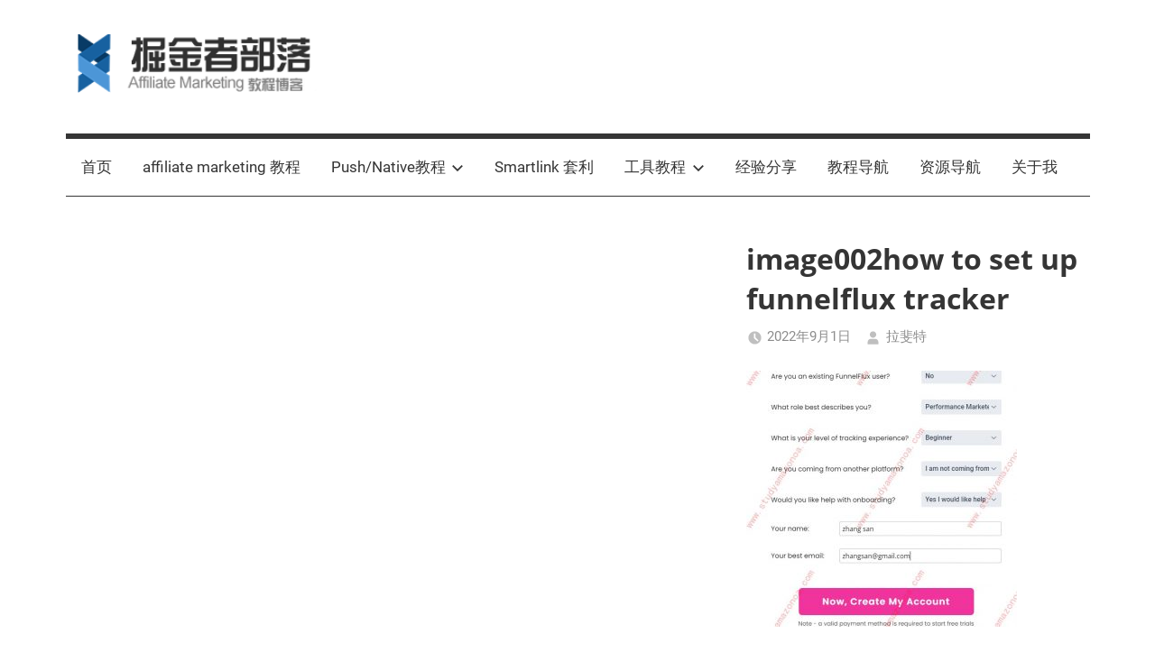

--- FILE ---
content_type: text/html; charset=UTF-8
request_url: https://www.studymediabuy.com/docs/funnelflux-tracker-tutorial/1-how-to-set-up-funnelflux-tracker/image002-22
body_size: 10130
content:
<!DOCTYPE html><html lang="zh-CN"><head><meta charset="UTF-8"><meta name="viewport" content="width=device-width, initial-scale=1"><link rel="profile" href="http://gmpg.org/xfn/11">  <script async src="https://www.googletagmanager.com/gtag/js?id=UA-166375989-1"></script> <script>window.dataLayer = window.dataLayer || [];
  function gtag(){dataLayer.push(arguments);}
  gtag('js', new Date());

  gtag('config', 'UA-166375989-1');</script> <script>var _hmt = _hmt || [];
(function() {
  var hm = document.createElement("script");
  hm.src = "https://hm.baidu.com/hm.js?1a86d0d1a83b17983f813a59b0d66265";
  var s = document.getElementsByTagName("script")[0]; 
  s.parentNode.insertBefore(hm, s);
})();</script> <link media="all" href="https://www.studymediabuy.com/wp-content/cache/autoptimize/css/autoptimize_5b04dedbc1d1c28911601207b7bbdde2.css" rel="stylesheet" /><title>image002how to set up funnelflux tracker | 掘金者部落</title><meta name="description"  content="how to set up funnelflux tracker" /> <script type="application/ld+json" class="aioseop-schema">{}</script> <link rel="canonical" href="https://www.studymediabuy.com/docs/funnelflux-tracker-tutorial/1-how-to-set-up-funnelflux-tracker/image002-22" /><link rel='dns-prefetch' href='//s.w.org' /><link rel="alternate" type="application/rss+xml" title="掘金者部落 &raquo; Feed" href="https://www.studymediabuy.com/feed" /><link rel="alternate" type="application/rss+xml" title="掘金者部落 &raquo; 评论Feed" href="https://www.studymediabuy.com/comments/feed" /> <script type="text/javascript">window._wpemojiSettings = {"baseUrl":"https:\/\/s.w.org\/images\/core\/emoji\/12.0.0-1\/72x72\/","ext":".png","svgUrl":"https:\/\/s.w.org\/images\/core\/emoji\/12.0.0-1\/svg\/","svgExt":".svg","source":{"concatemoji":"https:\/\/www.studymediabuy.com\/wp-includes\/js\/wp-emoji-release.min.js?ver=5.4.18"}};
			/*! This file is auto-generated */
			!function(e,a,t){var n,r,o,i=a.createElement("canvas"),p=i.getContext&&i.getContext("2d");function s(e,t){var a=String.fromCharCode;p.clearRect(0,0,i.width,i.height),p.fillText(a.apply(this,e),0,0);e=i.toDataURL();return p.clearRect(0,0,i.width,i.height),p.fillText(a.apply(this,t),0,0),e===i.toDataURL()}function c(e){var t=a.createElement("script");t.src=e,t.defer=t.type="text/javascript",a.getElementsByTagName("head")[0].appendChild(t)}for(o=Array("flag","emoji"),t.supports={everything:!0,everythingExceptFlag:!0},r=0;r<o.length;r++)t.supports[o[r]]=function(e){if(!p||!p.fillText)return!1;switch(p.textBaseline="top",p.font="600 32px Arial",e){case"flag":return s([127987,65039,8205,9895,65039],[127987,65039,8203,9895,65039])?!1:!s([55356,56826,55356,56819],[55356,56826,8203,55356,56819])&&!s([55356,57332,56128,56423,56128,56418,56128,56421,56128,56430,56128,56423,56128,56447],[55356,57332,8203,56128,56423,8203,56128,56418,8203,56128,56421,8203,56128,56430,8203,56128,56423,8203,56128,56447]);case"emoji":return!s([55357,56424,55356,57342,8205,55358,56605,8205,55357,56424,55356,57340],[55357,56424,55356,57342,8203,55358,56605,8203,55357,56424,55356,57340])}return!1}(o[r]),t.supports.everything=t.supports.everything&&t.supports[o[r]],"flag"!==o[r]&&(t.supports.everythingExceptFlag=t.supports.everythingExceptFlag&&t.supports[o[r]]);t.supports.everythingExceptFlag=t.supports.everythingExceptFlag&&!t.supports.flag,t.DOMReady=!1,t.readyCallback=function(){t.DOMReady=!0},t.supports.everything||(n=function(){t.readyCallback()},a.addEventListener?(a.addEventListener("DOMContentLoaded",n,!1),e.addEventListener("load",n,!1)):(e.attachEvent("onload",n),a.attachEvent("onreadystatechange",function(){"complete"===a.readyState&&t.readyCallback()})),(n=t.source||{}).concatemoji?c(n.concatemoji):n.wpemoji&&n.twemoji&&(c(n.twemoji),c(n.wpemoji)))}(window,document,window._wpemojiSettings);</script> <style type="text/css">img.wp-smiley,
img.emoji {
	display: inline !important;
	border: none !important;
	box-shadow: none !important;
	height: 1em !important;
	width: 1em !important;
	margin: 0 .07em !important;
	vertical-align: -0.1em !important;
	background: none !important;
	padding: 0 !important;
}</style><style id='mercia-stylesheet-inline-css' type='text/css'>.site-title, .site-description { position: absolute; clip: rect(1px, 1px, 1px, 1px); width: 1px; height: 1px; overflow: hidden; }</style> <script type='text/javascript' src='https://www.studymediabuy.com/wp-includes/js/jquery/jquery.js?ver=1.12.4-wp'></script> <script type='text/javascript'>var mercia_menu_title = "<svg class=\"icon icon-menu\" aria-hidden=\"true\" role=\"img\"> <use xlink:href=\"https:\/\/www.studymediabuy.com\/wp-content\/themes\/mercia\/assets\/icons\/genericons-neue.svg#menu\"><\/use> <\/svg>Menu";</script> <link rel='https://api.w.org/' href='https://www.studymediabuy.com/wp-json/' /><link rel="EditURI" type="application/rsd+xml" title="RSD" href="https://www.studymediabuy.com/xmlrpc.php?rsd" /><link rel="wlwmanifest" type="application/wlwmanifest+xml" href="https://www.studymediabuy.com/wp-includes/wlwmanifest.xml" /><meta name="generator" content="WordPress 5.4.18" /><link rel='shortlink' href='https://www.studymediabuy.com/?p=1488' /><link rel="alternate" type="application/json+oembed" href="https://www.studymediabuy.com/wp-json/oembed/1.0/embed?url=https%3A%2F%2Fwww.studymediabuy.com%2Fdocs%2Ffunnelflux-tracker-tutorial%2F1-how-to-set-up-funnelflux-tracker%2Fimage002-22" /><link rel="alternate" type="text/xml+oembed" href="https://www.studymediabuy.com/wp-json/oembed/1.0/embed?url=https%3A%2F%2Fwww.studymediabuy.com%2Fdocs%2Ffunnelflux-tracker-tutorial%2F1-how-to-set-up-funnelflux-tracker%2Fimage002-22&#038;format=xml" /><style>.lar_social_share_icon{
 				margin: 2px;
 				}</style><script id="wpcp_disable_selection" type="text/javascript">//
var image_save_msg='You Can Not Save images!';
	var no_menu_msg='Context Menu disabled!';
	var smessage = "Content is protected !!";

function disableEnterKey(e)
{
	var elemtype = e.target.tagName;
	
	elemtype = elemtype.toUpperCase();
	
	if (elemtype == "TEXT" || elemtype == "TEXTAREA" || elemtype == "INPUT" || elemtype == "PASSWORD" || elemtype == "SELECT" || elemtype == "OPTION" || elemtype == "EMBED")
	{
		elemtype = 'TEXT';
	}
	
	if (e.ctrlKey){
     var key;
     if(window.event)
          key = window.event.keyCode;     //IE
     else
          key = e.which;     //firefox (97)
    //if (key != 17) alert(key);
     if (elemtype!= 'TEXT' && (key == 97 || key == 65 || key == 67 || key == 99 || key == 88 || key == 120 || key == 26 || key == 85  || key == 86 || key == 83 || key == 43))
     {
          show_wpcp_message('You are not allowed to copy content or view source');
          return false;
     }else
     	return true;
     }
}

//////////////////////////////////////////////////////////////////////////////////////
function disable_copy(e)
{	
	var elemtype = e.target.tagName;
	
	elemtype = elemtype.toUpperCase();
	
	if (elemtype == "TEXT" || elemtype == "TEXTAREA" || elemtype == "INPUT" || elemtype == "PASSWORD" || elemtype == "SELECT" || elemtype == "OPTION" || elemtype == "EMBED")
	{
		elemtype = 'TEXT';
	}
	var isSafari = /Safari/.test(navigator.userAgent) && /Apple Computer/.test(navigator.vendor);
	
	var checker_IMG = '';
	if (elemtype == "IMG" && checker_IMG == 'checked' && e.detail >= 2) {show_wpcp_message(alertMsg_IMG);return false;}
	if (elemtype != "TEXT")
	{
		if (smessage !== "" && e.detail == 2)
			show_wpcp_message(smessage);
		
		if (isSafari)
			return true;
		else
			return false;
	}	
}

//////////////////////////////////////////////////////////////////////////////////////
function disable_copy_ie()
{
	var elemtype = window.event.srcElement.nodeName;
	elemtype = elemtype.toUpperCase();
	if (elemtype == "IMG") {show_wpcp_message(alertMsg_IMG);return false;}
	if (elemtype != "TEXT" && elemtype != "TEXTAREA" && elemtype != "INPUT" && elemtype != "PASSWORD" && elemtype != "SELECT" && elemtype != "OPTION" && elemtype != "EMBED")
	{
		return false;
	}
}	
function reEnable()
{
	return true;
}
document.onkeydown = disableEnterKey;
document.onselectstart = disable_copy_ie;
if(navigator.userAgent.indexOf('MSIE')==-1)
{
	document.onmousedown = disable_copy;
	document.onclick = reEnable;
}
function disableSelection(target)
{
    //For IE This code will work
    if (typeof target.onselectstart!="undefined")
    target.onselectstart = disable_copy_ie;
    
    //For Firefox This code will work
    else if (typeof target.style.MozUserSelect!="undefined")
    {target.style.MozUserSelect="none";}
    
    //All other  (ie: Opera) This code will work
    else
    target.onmousedown=function(){return false}
    target.style.cursor = "default";
}
//Calling the JS function directly just after body load
window.onload = function(){disableSelection(document.body);};
//</script> <script id="wpcp_disable_Right_Click" type="text/javascript">//
	document.ondragstart = function() { return false;}
	/* ^^^^^^^^^^^^^^^^^^^^^^^^^^^^^^^^^^^^^^^^^^^^^^^^^^^^^^^^^^^^^^
	Disable context menu on images by GreenLava Version 1.0
	^^^^^^^^^^^^^^^^^^^^^^^^^^^^^^^^^^^^^^^^^^^^^^^^^^^^^^^^^^^^^^ */
	    function nocontext(e) {
	       return false;
	    }
	    document.oncontextmenu = nocontext;
	//</script> <style>.unselectable
{
-moz-user-select:none;
-webkit-user-select:none;
cursor: default;
}
html
{
-webkit-touch-callout: none;
-webkit-user-select: none;
-khtml-user-select: none;
-moz-user-select: none;
-ms-user-select: none;
user-select: none;
-webkit-tap-highlight-color: rgba(0,0,0,0);
}</style> <script id="wpcp_css_disable_selection" type="text/javascript">var e = document.getElementsByTagName('body')[0];
if(e)
{
	e.setAttribute('unselectable',on);
}</script> <style>#related_posts_thumbnails li{
          border-right: 1px solid #dddddd;
          background-color: #ffffff      }
      #related_posts_thumbnails li:hover{
          background-color: #eeeeee;
      }
      .relpost_content{
          font-size: 12px;
          color: #333333;
      }
      .relpost-block-single{
          background-color: #ffffff;
          border-right: 1px solid  #dddddd;
          border-left: 1px solid  #dddddd;
          margin-right: -1px;
      }
      .relpost-block-single:hover{
          background-color: #eeeeee;
      }</style><link rel="icon" href="https://www.studymediabuy.com/wp-content/uploads/2020/05/website-logo1-150x150.png" sizes="32x32" /><link rel="icon" href="https://www.studymediabuy.com/wp-content/uploads/2020/05/website-logo1-e1588688239166.png" sizes="192x192" /><link rel="apple-touch-icon" href="https://www.studymediabuy.com/wp-content/uploads/2020/05/website-logo1-e1588688239166.png" /><meta name="msapplication-TileImage" content="https://www.studymediabuy.com/wp-content/uploads/2020/05/website-logo1-e1588688239166.png" /></head><body class="attachment attachment-template-default single single-attachment postid-1488 attachmentid-1488 attachment-jpeg wp-custom-logo wp-embed-responsive unselectable fullwidth-single-post elementor-default"> <a class="skip-link screen-reader-text" href="#content">Skip to content</a><div id="page" class="hfeed site"><header id="masthead" class="site-header clearfix" role="banner"><div class="header-main container clearfix"><div id="logo" class="site-branding clearfix"> <a href="https://www.studymediabuy.com/" class="custom-logo-link" rel="home"><noscript><img width="286" height="71" src="https://www.studymediabuy.com/wp-content/uploads/2022/09/cropped-studymediabuylogo.png" class="custom-logo" alt="掘金者部落" /></noscript><img width="286" height="71" src='data:image/svg+xml,%3Csvg%20xmlns=%22http://www.w3.org/2000/svg%22%20viewBox=%220%200%20286%2071%22%3E%3C/svg%3E' data-src="https://www.studymediabuy.com/wp-content/uploads/2022/09/cropped-studymediabuylogo.png" class="lazyload custom-logo" alt="掘金者部落" /></a><p class="site-title"><a href="https://www.studymediabuy.com/" rel="home">掘金者部落</a></p><p class="site-description">本博客致力于创建一套教程指南来系统性的介绍Affiliate Marketing行业相关知识，一步步手把手带你了解这个行业的秘密，内容介绍包括Affiliate Marketing海外营销、副业创造被动收入技巧、Media buy流量套利、国外网赚教程等，欢迎加入拉斐特的掘金者部落。</p></div></div><div id="main-navigation-wrap" class="primary-navigation-wrap"><nav id="main-navigation" class="primary-navigation navigation container clearfix" role="navigation"><ul id="menu-%e9%a6%96%e9%a1%b5" class="main-navigation-menu"><li id="menu-item-70" class="menu-item menu-item-type-custom menu-item-object-custom menu-item-home menu-item-70"><a href="http://www.studymediabuy.com">首页</a></li><li id="menu-item-1280" class="menu-item menu-item-type-custom menu-item-object-custom menu-item-1280"><a href="https://www.studymediabuy.com/docs/40day-affiliate-marketing-tutorial">affiliate marketing 教程</a></li><li id="menu-item-2021" class="menu-item menu-item-type-custom menu-item-object-custom menu-item-has-children menu-item-2021"><a href="https://www.studymediabuy.com/docs/how-to-run-push-ads">Push/Native教程<span class="sub-menu-icon"><svg class="icon icon-expand" aria-hidden="true" role="img"> <use xlink:href="https://www.studymediabuy.com/wp-content/themes/mercia/assets/icons/genericons-neue.svg#expand"></use> </svg></span></a><ul class="sub-menu"><li id="menu-item-2072" class="menu-item menu-item-type-custom menu-item-object-custom menu-item-2072"><a href="https://www.studymediabuy.com/docs/how-to-run-push-ads">Push教程</a></li><li id="menu-item-2071" class="menu-item menu-item-type-custom menu-item-object-custom menu-item-2071"><a href="https://www.studymediabuy.com/docs/a-to-z-native-ads-tutorial">Native教程</a></li></ul></li><li id="menu-item-1279" class="menu-item menu-item-type-custom menu-item-object-custom menu-item-1279"><a href="https://www.studymediabuy.com/docs/smartlink-traffic-arbitrage-tutorial">Smartlink 套利</a></li><li id="menu-item-1511" class="menu-item menu-item-type-custom menu-item-object-custom menu-item-has-children menu-item-1511"><a href="https://www.studymediabuy.com/docs/funnelflux-tracker-tutorial">工具教程<span class="sub-menu-icon"><svg class="icon icon-expand" aria-hidden="true" role="img"> <use xlink:href="https://www.studymediabuy.com/wp-content/themes/mercia/assets/icons/genericons-neue.svg#expand"></use> </svg></span></a><ul class="sub-menu"><li id="menu-item-1692" class="menu-item menu-item-type-post_type menu-item-object-post menu-item-1692"><a href="https://www.studymediabuy.com/spy%e5%b7%a5%e5%85%b7%e5%9b%a2%e8%b4%ad%e8%b5%84%e6%ba%90.html">SPY工具团购资源</a></li><li id="menu-item-1715" class="menu-item menu-item-type-custom menu-item-object-custom menu-item-1715"><a href="https://www.studymediabuy.com/docs/binom-tutorial-guide">Binom使用教程</a></li><li id="menu-item-1512" class="menu-item menu-item-type-custom menu-item-object-custom menu-item-1512"><a href="https://www.studymediabuy.com/docs/funnelflux-tracker-tutorial">Funnelflux使用教程</a></li><li id="menu-item-1887" class="menu-item menu-item-type-custom menu-item-object-custom menu-item-1887"><a href="https://www.studymediabuy.com/anstrex-pop-push-native-spy%e5%b7%a5%e5%85%b7%e4%bd%bf%e7%94%a8%e6%95%99%e7%a8%8b.html">Anstrex SPY工具使用教程</a></li></ul></li><li id="menu-item-73" class="menu-item menu-item-type-taxonomy menu-item-object-category menu-item-73"><a href="https://www.studymediabuy.com/category/experience-sharing">经验分享</a></li><li id="menu-item-106" class="menu-item menu-item-type-post_type menu-item-object-page menu-item-106"><a href="https://www.studymediabuy.com/docs">教程导航</a></li><li id="menu-item-740" class="menu-item menu-item-type-post_type menu-item-object-page menu-item-740"><a href="https://www.studymediabuy.com/affiliate-resource-navigation">资源导航</a></li><li id="menu-item-317" class="menu-item menu-item-type-post_type menu-item-object-page menu-item-317"><a href="https://www.studymediabuy.com/about-me">关于我</a></li></ul></nav></div></header><div id="content" class="site-content container clearfix"><section id="primary" class="content-single"><main id="main" class="site-main" role="main"><article id="post-1488" class="post-1488 attachment type-attachment status-inherit hentry"><section class="single-header"><div class="post-image"></div><header class="entry-header"><h1 class="entry-title">image002how to set up funnelflux tracker</h1><div class="entry-meta"><span class="meta-date"><svg class="icon icon-time" aria-hidden="true" role="img"> <use xlink:href="https://www.studymediabuy.com/wp-content/themes/mercia/assets/icons/genericons-neue.svg#time"></use> </svg><a href="https://www.studymediabuy.com/docs/funnelflux-tracker-tutorial/1-how-to-set-up-funnelflux-tracker/image002-22" title="下午4:51" rel="bookmark"><time class="entry-date published updated" datetime="2022-09-01T16:51:10+08:00">2022年9月1日</time></a></span><span class="meta-author"> <svg class="icon icon-user" aria-hidden="true" role="img"> <use xlink:href="https://www.studymediabuy.com/wp-content/themes/mercia/assets/icons/genericons-neue.svg#user"></use> </svg><span class="author vcard"><a class="url fn n" href="https://www.studymediabuy.com/author/houseifang" title="View all posts by 拉斐特" rel="author">拉斐特</a></span></span></div></header></section><section id="primary" class="single-content"><article class="post-content"><div class="entry-content clearfix"><p class="attachment"><a href="https://www.studymediabuy.com/wp-content/uploads/2022/09/image002.jpg"><noscript><img width="300" height="284" src="https://www.studymediabuy.com/wp-content/uploads/2022/09/image002-300x284.jpg" class="attachment-medium size-medium" alt="how to set up funnelflux tracker" srcset="https://www.studymediabuy.com/wp-content/uploads/2022/09/image002-300x284.jpg 300w, https://www.studymediabuy.com/wp-content/uploads/2022/09/image002.jpg 649w" sizes="(max-width: 300px) 100vw, 300px"></noscript><img width="300" height="284" src='data:image/svg+xml,%3Csvg%20xmlns=%22http://www.w3.org/2000/svg%22%20viewBox=%220%200%20300%20284%22%3E%3C/svg%3E' data-src="https://www.studymediabuy.com/wp-content/uploads/2022/09/image002-300x284.jpg" class="lazyload attachment-medium size-medium" alt="how to set up funnelflux tracker" data-srcset="https://www.studymediabuy.com/wp-content/uploads/2022/09/image002-300x284.jpg 300w, https://www.studymediabuy.com/wp-content/uploads/2022/09/image002.jpg 649w" data-sizes="(max-width: 300px) 100vw, 300px"></a></p><p>how to set up funnelflux tracker</p>          原创文章版权所有，转载请注明转载自掘金者部落<a class="link" href="https://www.studymediabuy.com/" target="_top"> https://www.studmediabuy.com </a><br/>          转载请保留本说明，本文链接地址： <a class="link" href="https://www.studymediabuy.com/docs/funnelflux-tracker-tutorial/1-how-to-set-up-funnelflux-tracker/image002-22" target="_top">https://www.studymediabuy.com/docs/funnelflux-tracker-tutorial/1-how-to-set-up-funnelflux-tracker/image002-22</a><br/><br/><br/></div><footer class="entry-footer"><nav class="navigation post-navigation" role="navigation" aria-label="文章"><h2 class="screen-reader-text">文章导航</h2><div class="nav-links"><div class="nav-previous"><a href="https://www.studymediabuy.com/docs/funnelflux-tracker-tutorial/1-how-to-set-up-funnelflux-tracker" rel="prev"><span class="nav-link-text">Previous Post</span><h3 class="entry-title">1 如何设置Funnelflux</h3></a></div></div></nav></footer></article><div id="comments" class="comments-area"></div></section><section id="secondary" class="sidebar widget-area clearfix" role="complementary"><section id="search-2" class="widget widget_search"><form role="search" method="get" class="search-form" action="https://www.studymediabuy.com/"> <label> <span class="screen-reader-text">Search for:</span> <input type="search" class="search-field"
 placeholder="Search &hellip;"
 value="" name="s"
 title="Search for:" /> </label> <button type="submit" class="search-submit"> <svg class="icon icon-search" aria-hidden="true" role="img"> <use xlink:href="https://www.studymediabuy.com/wp-content/themes/mercia/assets/icons/genericons-neue.svg#search"></use> </svg> <span class="screen-reader-text">Search</span> </button></form></section><section id="media_image-4" class="widget widget_media_image"><h4 class="widget-title">公众号：掘金者部落 | 博主：拉斐特</h4><noscript><img width="477" height="278" src="https://www.studymediabuy.com/wp-content/uploads/2022/10/wechat-code.jpg" class="image wp-image-1636  attachment-full size-full" alt="wechat code" style="max-width: 100%; height: auto;" title="微信公众号：掘金者部落 | 联系博主： 拉斐特" srcset="https://www.studymediabuy.com/wp-content/uploads/2022/10/wechat-code.jpg 477w, https://www.studymediabuy.com/wp-content/uploads/2022/10/wechat-code-300x175.jpg 300w" sizes="(max-width: 477px) 100vw, 477px" /></noscript><img width="477" height="278" src='data:image/svg+xml,%3Csvg%20xmlns=%22http://www.w3.org/2000/svg%22%20viewBox=%220%200%20477%20278%22%3E%3C/svg%3E' data-src="https://www.studymediabuy.com/wp-content/uploads/2022/10/wechat-code.jpg" class="lazyload image wp-image-1636  attachment-full size-full" alt="wechat code" style="max-width: 100%; height: auto;" title="微信公众号：掘金者部落 | 联系博主： 拉斐特" data-srcset="https://www.studymediabuy.com/wp-content/uploads/2022/10/wechat-code.jpg 477w, https://www.studymediabuy.com/wp-content/uploads/2022/10/wechat-code-300x175.jpg 300w" data-sizes="(max-width: 477px) 100vw, 477px" /></section><section id="tzwb-recent-posts-3" class="widget tzwb-recent-posts"><h4 class="widget-title">最新博文</h4><div class="tzwb-content tzwb-clearfix"><ul class="tzwb-posts-list"><li class="tzwb-has-thumbnail"> <a href="https://www.studymediabuy.com/%e4%bd%a0%e5%8f%af%e4%bb%a5%e9%81%bf%e5%85%8d%e7%9a%84%e6%96%b0%e6%89%8b%e6%9c%80%e5%ae%b9%e6%98%93%e7%8a%af%e7%9a%8412%e5%a4%a7%e9%97%ae%e9%a2%98%ef%bc%88%e4%b8%8b%ef%bc%89.html" title="你可以避免的新手最容易犯的12大问题（下）"> <noscript><img width="120" height="80" src="https://www.studymediabuy.com/wp-content/uploads/2020/08/communication_compressed-1-120x80.jpg" class="attachment-tzwb-thumbnail size-tzwb-thumbnail wp-post-image" alt="The 12 most common problems you can avoid as a beginner" /></noscript><img width="120" height="80" src='data:image/svg+xml,%3Csvg%20xmlns=%22http://www.w3.org/2000/svg%22%20viewBox=%220%200%20120%2080%22%3E%3C/svg%3E' data-src="https://www.studymediabuy.com/wp-content/uploads/2020/08/communication_compressed-1-120x80.jpg" class="lazyload attachment-tzwb-thumbnail size-tzwb-thumbnail wp-post-image" alt="The 12 most common problems you can avoid as a beginner" /> </a> <a href="https://www.studymediabuy.com/%e4%bd%a0%e5%8f%af%e4%bb%a5%e9%81%bf%e5%85%8d%e7%9a%84%e6%96%b0%e6%89%8b%e6%9c%80%e5%ae%b9%e6%98%93%e7%8a%af%e7%9a%8412%e5%a4%a7%e9%97%ae%e9%a2%98%ef%bc%88%e4%b8%8b%ef%bc%89.html" title="你可以避免的新手最容易犯的12大问题（下）"> 你可以避免的新手最容易犯的12大问题（下） </a><div class="tzwb-entry-meta entry-meta"> <span class="tzwb-meta-date meta-date">2023年12月2日</span> <span class="tzwb-meta-author meta-author"> <a href="https://www.studymediabuy.com/author/houseifang" title="View all posts by 拉斐特" rel="author">拉斐特</a> </span></div><li class="tzwb-has-thumbnail"> <a href="https://www.studymediabuy.com/case-study-of-sweepstakes-offer.html" title="Sweepstakes类型offer应该如何跑？ 实战项目复盘笔记(45天利润$10,000)"> <noscript><img width="120" height="80" src="https://www.studymediabuy.com/wp-content/uploads/2022/09/image001_compressed-1-120x80.jpg" class="attachment-tzwb-thumbnail size-tzwb-thumbnail wp-post-image" alt="case study of sweepstakes offer campaign" /></noscript><img width="120" height="80" src='data:image/svg+xml,%3Csvg%20xmlns=%22http://www.w3.org/2000/svg%22%20viewBox=%220%200%20120%2080%22%3E%3C/svg%3E' data-src="https://www.studymediabuy.com/wp-content/uploads/2022/09/image001_compressed-1-120x80.jpg" class="lazyload attachment-tzwb-thumbnail size-tzwb-thumbnail wp-post-image" alt="case study of sweepstakes offer campaign" /> </a> <a href="https://www.studymediabuy.com/case-study-of-sweepstakes-offer.html" title="Sweepstakes类型offer应该如何跑？ 实战项目复盘笔记(45天利润$10,000)"> Sweepstakes类型offer应该如何跑？ 实战项目复盘笔记(45天利润$10,000) </a><div class="tzwb-entry-meta entry-meta"> <span class="tzwb-meta-date meta-date">2023年12月2日</span> <span class="tzwb-meta-author meta-author"> <a href="https://www.studymediabuy.com/author/houseifang" title="View all posts by 拉斐特" rel="author">拉斐特</a> </span></div><li class="tzwb-has-thumbnail"> <a href="https://www.studymediabuy.com/anstrex-pop-push-native-spy%e5%b7%a5%e5%85%b7%e4%bd%bf%e7%94%a8%e6%95%99%e7%a8%8b.html" title="Anstrex pop/push/native SPY工具使用教程"> <noscript><img width="120" height="80" src="https://www.studymediabuy.com/wp-content/uploads/2023/03/sp230525_103310-120x80.png" class="attachment-tzwb-thumbnail size-tzwb-thumbnail wp-post-image" alt="anstrex tutorial pop/push/native" /></noscript><img width="120" height="80" src='data:image/svg+xml,%3Csvg%20xmlns=%22http://www.w3.org/2000/svg%22%20viewBox=%220%200%20120%2080%22%3E%3C/svg%3E' data-src="https://www.studymediabuy.com/wp-content/uploads/2023/03/sp230525_103310-120x80.png" class="lazyload attachment-tzwb-thumbnail size-tzwb-thumbnail wp-post-image" alt="anstrex tutorial pop/push/native" /> </a> <a href="https://www.studymediabuy.com/anstrex-pop-push-native-spy%e5%b7%a5%e5%85%b7%e4%bd%bf%e7%94%a8%e6%95%99%e7%a8%8b.html" title="Anstrex pop/push/native SPY工具使用教程"> Anstrex pop/push/native SPY工具使用教程 </a><div class="tzwb-entry-meta entry-meta"> <span class="tzwb-meta-date meta-date">2023年11月25日</span> <span class="tzwb-meta-author meta-author"> <a href="https://www.studymediabuy.com/author/houseifang" title="View all posts by 拉斐特" rel="author">拉斐特</a> </span></div><li class="tzwb-has-thumbnail"> <a href="https://www.studymediabuy.com/whats-sweepstakes.html" title="什么是sweepstakes"> <noscript><img width="120" height="80" src="https://www.studymediabuy.com/wp-content/uploads/2020/05/whats-sweepstakes_compressed-120x80.jpg" class="attachment-tzwb-thumbnail size-tzwb-thumbnail wp-post-image" alt="whats sweepstakes" srcset="https://www.studymediabuy.com/wp-content/uploads/2020/05/whats-sweepstakes_compressed-120x80.jpg 120w, https://www.studymediabuy.com/wp-content/uploads/2020/05/whats-sweepstakes_compressed-300x197.jpg 300w, https://www.studymediabuy.com/wp-content/uploads/2020/05/whats-sweepstakes_compressed-768x505.jpg 768w, https://www.studymediabuy.com/wp-content/uploads/2020/05/whats-sweepstakes_compressed.jpg 800w" sizes="(max-width: 120px) 100vw, 120px" /></noscript><img width="120" height="80" src='data:image/svg+xml,%3Csvg%20xmlns=%22http://www.w3.org/2000/svg%22%20viewBox=%220%200%20120%2080%22%3E%3C/svg%3E' data-src="https://www.studymediabuy.com/wp-content/uploads/2020/05/whats-sweepstakes_compressed-120x80.jpg" class="lazyload attachment-tzwb-thumbnail size-tzwb-thumbnail wp-post-image" alt="whats sweepstakes" data-srcset="https://www.studymediabuy.com/wp-content/uploads/2020/05/whats-sweepstakes_compressed-120x80.jpg 120w, https://www.studymediabuy.com/wp-content/uploads/2020/05/whats-sweepstakes_compressed-300x197.jpg 300w, https://www.studymediabuy.com/wp-content/uploads/2020/05/whats-sweepstakes_compressed-768x505.jpg 768w, https://www.studymediabuy.com/wp-content/uploads/2020/05/whats-sweepstakes_compressed.jpg 800w" data-sizes="(max-width: 120px) 100vw, 120px" /> </a> <a href="https://www.studymediabuy.com/whats-sweepstakes.html" title="什么是sweepstakes"> 什么是sweepstakes </a><div class="tzwb-entry-meta entry-meta"> <span class="tzwb-meta-date meta-date">2023年11月5日</span> <span class="tzwb-meta-author meta-author"> <a href="https://www.studymediabuy.com/author/houseifang" title="View all posts by 拉斐特" rel="author">拉斐特</a> </span></div><li class="tzwb-has-thumbnail"> <a href="https://www.studymediabuy.com/why-to-use-a-tracker.html" title="追踪器tracker的原理介绍以及为什么需要使用追踪器"> <noscript><img width="120" height="80" src="https://www.studymediabuy.com/wp-content/uploads/2020/11/analysis-120x80.jpg" class="attachment-tzwb-thumbnail size-tzwb-thumbnail wp-post-image" alt="why to use a tracker and how a tracker works" /></noscript><img width="120" height="80" src='data:image/svg+xml,%3Csvg%20xmlns=%22http://www.w3.org/2000/svg%22%20viewBox=%220%200%20120%2080%22%3E%3C/svg%3E' data-src="https://www.studymediabuy.com/wp-content/uploads/2020/11/analysis-120x80.jpg" class="lazyload attachment-tzwb-thumbnail size-tzwb-thumbnail wp-post-image" alt="why to use a tracker and how a tracker works" /> </a> <a href="https://www.studymediabuy.com/why-to-use-a-tracker.html" title="追踪器tracker的原理介绍以及为什么需要使用追踪器"> 追踪器tracker的原理介绍以及为什么需要使用追踪器 </a><div class="tzwb-entry-meta entry-meta"> <span class="tzwb-meta-date meta-date">2023年9月17日</span> <span class="tzwb-meta-author meta-author"> <a href="https://www.studymediabuy.com/author/houseifang" title="View all posts by 拉斐特" rel="author">拉斐特</a> </span></div><li class="tzwb-has-thumbnail"> <a href="https://www.studymediabuy.com/tiktok-account-operation-methods-and-tricks.html" title="Tiktok账号运营复盘笔记：我是如何在14天内疯狂涨粉50k"> <noscript><img width="120" height="80" src="https://www.studymediabuy.com/wp-content/uploads/2020/10/tiktok_logo-120x80.png" class="attachment-tzwb-thumbnail size-tzwb-thumbnail wp-post-image" alt="Tiktok account operation methods and tricks" /></noscript><img width="120" height="80" src='data:image/svg+xml,%3Csvg%20xmlns=%22http://www.w3.org/2000/svg%22%20viewBox=%220%200%20120%2080%22%3E%3C/svg%3E' data-src="https://www.studymediabuy.com/wp-content/uploads/2020/10/tiktok_logo-120x80.png" class="lazyload attachment-tzwb-thumbnail size-tzwb-thumbnail wp-post-image" alt="Tiktok account operation methods and tricks" /> </a> <a href="https://www.studymediabuy.com/tiktok-account-operation-methods-and-tricks.html" title="Tiktok账号运营复盘笔记：我是如何在14天内疯狂涨粉50k"> Tiktok账号运营复盘笔记：我是如何在14天内疯狂涨粉50k </a><div class="tzwb-entry-meta entry-meta"> <span class="tzwb-meta-date meta-date">2023年7月20日</span> <span class="tzwb-meta-author meta-author"> <a href="https://www.studymediabuy.com/author/houseifang" title="View all posts by 拉斐特" rel="author">拉斐特</a> </span></div></ul></div></section><section id="tzwb-tabbed-content-3" class="widget tzwb-tabbed-content"><h4 class="widget-title">文章归档</h4><div class="tzwb-content tzwb-clearfix"><div class="tzwb-tabnavi-wrap tzwb-clearfix"><ul class="tzwb-tabnavi"><li><a href="#tzwb-tabbed-content-3-tab-0">分类</a></li><li><a href="#tzwb-tabbed-content-3-tab-2">标签</a></li></ul></div><div id="tzwb-tabbed-content-3-tab-0" class="tzwb-tabcontent"><ul class="tzwb-tabcontent-categories"><li class="cat-item cat-item-31"><a href="https://www.studymediabuy.com/category/%e5%ae%9e%e6%88%98%e5%a4%8d%e7%9b%98" title="实战复盘目录：一个从事affiliate marketing长达8年的行业老兵，分享实操广告campaign的全过程操作细节及建议，从联盟平台/流量平台的选择，追踪器操作细节到landing page的制作，销售漏斗的搭建到campaign优化的策略，此分类目录尝试给初次接触此行业的朋友提供更多的有价值的信息和建议。">实战复盘</a> (1)</li><li class="cat-item cat-item-1"><a href="https://www.studymediabuy.com/category/uncategorized">未分类</a> (2)</li><li class="cat-item cat-item-2"><a href="https://www.studymediabuy.com/category/experience-sharing" title="一个从事affiliate marketing长达8年的行业老兵，分享行业内摸爬滚打数年的宝贵经验，从联盟平台,流量平台的选择，追踪器操作细节到landing page的制作，销售漏斗的搭建到campaign优化的策略，此分类目录尝试给初次接触此行业的朋友提供更多的有价值的信息和建议。">经验分享</a> (10)</li></ul></div><div id="tzwb-tabbed-content-3-tab-1" class="tzwb-tabcontent"><p class="tzwb-tabcontent-missing"> Please select the Tab Content in the Widget Settings.</p></div><div id="tzwb-tabbed-content-3-tab-2" class="tzwb-tabcontent"><div class="tzwb-tabcontent-tagcloud widget_tag_cloud"><div class="tagcloud"><a href="https://www.studymediabuy.com/tag/offer-intro" class="tag-cloud-link tag-link-4 tag-link-position-1" style="font-size: 22pt;" aria-label="offer介绍 (3个项目)">offer介绍</a> <a href="https://www.studymediabuy.com/tag/spy-%e5%b7%a5%e5%85%b7%e6%95%99%e7%a8%8b" class="tag-cloud-link tag-link-33 tag-link-position-2" style="font-size: 8pt;" aria-label="SPY 工具教程 (1个项目)">SPY 工具教程</a> <a href="https://www.studymediabuy.com/tag/tiktok" class="tag-cloud-link tag-link-21 tag-link-position-3" style="font-size: 8pt;" aria-label="tiktok (1个项目)">tiktok</a> <a href="https://www.studymediabuy.com/tag/tracker%e8%b7%9f%e8%b8%aa%e5%99%a8" class="tag-cloud-link tag-link-25 tag-link-position-4" style="font-size: 8pt;" aria-label="tracker跟踪器 (1个项目)">tracker跟踪器</a> <a href="https://www.studymediabuy.com/tag/%e4%bb%80%e4%b9%88%e6%98%afxxx" class="tag-cloud-link tag-link-19 tag-link-position-5" style="font-size: 8pt;" aria-label="什么是XXX? (1个项目)">什么是XXX?</a> <a href="https://www.studymediabuy.com/tag/%e5%88%ab%e8%b5%b0%e5%bc%af%e8%b7%af%ef%bc%81" class="tag-cloud-link tag-link-20 tag-link-position-6" style="font-size: 16.4pt;" aria-label="别走弯路！ (2个项目)">别走弯路！</a> <a href="https://www.studymediabuy.com/tag/%e5%ae%9e%e6%88%98%e5%a4%8d%e7%9b%98" class="tag-cloud-link tag-link-30 tag-link-position-7" style="font-size: 8pt;" aria-label="实战复盘 (1个项目)">实战复盘</a> <a href="https://www.studymediabuy.com/tag/%e5%b9%bf%e5%91%8a" class="tag-cloud-link tag-link-3 tag-link-position-8" style="font-size: 8pt;" aria-label="广告 (1个项目)">广告</a> <a href="https://www.studymediabuy.com/tag/%e7%a4%be%e4%ba%a4%e5%aa%92%e4%bd%93%e8%bf%90%e8%90%a5" class="tag-cloud-link tag-link-22 tag-link-position-9" style="font-size: 8pt;" aria-label="社交媒体运营 (1个项目)">社交媒体运营</a></div></div></div><div id="tzwb-tabbed-content-3-tab-3" class="tzwb-tabcontent"><p class="tzwb-tabcontent-missing"> Please select the Tab Content in the Widget Settings.</p></div></div></section><section id="categories-2" class="widget widget_categories"><h4 class="widget-title">分类目录</h4><ul><li class="cat-item cat-item-31"><a href="https://www.studymediabuy.com/category/%e5%ae%9e%e6%88%98%e5%a4%8d%e7%9b%98" title="实战复盘目录：一个从事affiliate marketing长达8年的行业老兵，分享实操广告campaign的全过程操作细节及建议，从联盟平台/流量平台的选择，追踪器操作细节到landing page的制作，销售漏斗的搭建到campaign优化的策略，此分类目录尝试给初次接触此行业的朋友提供更多的有价值的信息和建议。">实战复盘</a> (1)</li><li class="cat-item cat-item-1"><a href="https://www.studymediabuy.com/category/uncategorized">未分类</a> (2)</li><li class="cat-item cat-item-2"><a href="https://www.studymediabuy.com/category/experience-sharing" title="一个从事affiliate marketing长达8年的行业老兵，分享行业内摸爬滚打数年的宝贵经验，从联盟平台,流量平台的选择，追踪器操作细节到landing page的制作，销售漏斗的搭建到campaign优化的策略，此分类目录尝试给初次接触此行业的朋友提供更多的有价值的信息和建议。">经验分享</a> (10)</li></ul></section><section id="tag_cloud-3" class="widget widget_tag_cloud"><h4 class="widget-title">标签云</h4><div class="tagcloud"><a href="https://www.studymediabuy.com/tag/offer-intro" class="tag-cloud-link tag-link-4 tag-link-position-1" style="font-size: 22pt;" aria-label="offer介绍 (3个项目)">offer介绍<span class="tag-link-count"> (3)</span></a> <a href="https://www.studymediabuy.com/tag/spy-%e5%b7%a5%e5%85%b7%e6%95%99%e7%a8%8b" class="tag-cloud-link tag-link-33 tag-link-position-2" style="font-size: 8pt;" aria-label="SPY 工具教程 (1个项目)">SPY 工具教程<span class="tag-link-count"> (1)</span></a> <a href="https://www.studymediabuy.com/tag/tiktok" class="tag-cloud-link tag-link-21 tag-link-position-3" style="font-size: 8pt;" aria-label="tiktok (1个项目)">tiktok<span class="tag-link-count"> (1)</span></a> <a href="https://www.studymediabuy.com/tag/tracker%e8%b7%9f%e8%b8%aa%e5%99%a8" class="tag-cloud-link tag-link-25 tag-link-position-4" style="font-size: 8pt;" aria-label="tracker跟踪器 (1个项目)">tracker跟踪器<span class="tag-link-count"> (1)</span></a> <a href="https://www.studymediabuy.com/tag/%e4%bb%80%e4%b9%88%e6%98%afxxx" class="tag-cloud-link tag-link-19 tag-link-position-5" style="font-size: 8pt;" aria-label="什么是XXX? (1个项目)">什么是XXX?<span class="tag-link-count"> (1)</span></a> <a href="https://www.studymediabuy.com/tag/%e5%88%ab%e8%b5%b0%e5%bc%af%e8%b7%af%ef%bc%81" class="tag-cloud-link tag-link-20 tag-link-position-6" style="font-size: 16.4pt;" aria-label="别走弯路！ (2个项目)">别走弯路！<span class="tag-link-count"> (2)</span></a> <a href="https://www.studymediabuy.com/tag/%e5%ae%9e%e6%88%98%e5%a4%8d%e7%9b%98" class="tag-cloud-link tag-link-30 tag-link-position-7" style="font-size: 8pt;" aria-label="实战复盘 (1个项目)">实战复盘<span class="tag-link-count"> (1)</span></a> <a href="https://www.studymediabuy.com/tag/%e5%b9%bf%e5%91%8a" class="tag-cloud-link tag-link-3 tag-link-position-8" style="font-size: 8pt;" aria-label="广告 (1个项目)">广告<span class="tag-link-count"> (1)</span></a> <a href="https://www.studymediabuy.com/tag/%e7%a4%be%e4%ba%a4%e5%aa%92%e4%bd%93%e8%bf%90%e8%90%a5" class="tag-cloud-link tag-link-22 tag-link-position-9" style="font-size: 8pt;" aria-label="社交媒体运营 (1个项目)">社交媒体运营<span class="tag-link-count"> (1)</span></a></div></section><section id="widget_list_series-3" class="widget widget_list_series"><h4 class="widget-title">系列文章</h4><ul><li class="cat-item cat-item-8"><a href="https://www.studymediabuy.com/series/intro-to-offer-type">offer类型介绍</a> (4)</li><li class="cat-item cat-item-24"><a href="https://www.studymediabuy.com/series/%e8%b7%9f%e8%b8%aa%e5%99%a8">跟踪器</a> (1)</li></ul></section></section></article></main></section></div><div id="footer" class="footer-wrap"><footer id="colophon" class="site-footer container clearfix" role="contentinfo"><div id="footer-line" class="site-info"></div><div style="text-align:left;font-size:.75rem!important;"> <a style="display:inline-block;text-decoration:none;height:100px;line-height:100px;"> <noscript><img src="https://www.studymediabuy.com/wp-content/uploads/2020/06/wechat001.png" style="float:right"/></noscript><img class="lazyload" src='data:image/svg+xml,%3Csvg%20xmlns=%22http://www.w3.org/2000/svg%22%20viewBox=%220%200%20210%20140%22%3E%3C/svg%3E' data-src="https://www.studymediabuy.com/wp-content/uploads/2020/06/wechat001.png" style="float:right"/> </a> <a style="display:inline-block;text-decoration:none;height:100px;line-height:100px;"> <noscript><img src="https://www.studymediabuy.com/wp-content/uploads/2022/10/wechat-code-e1665287465176.png" style="float:right"/></noscript><img class="lazyload" src='data:image/svg+xml,%3Csvg%20xmlns=%22http://www.w3.org/2000/svg%22%20viewBox=%220%200%20210%20140%22%3E%3C/svg%3E' data-src="https://www.studymediabuy.com/wp-content/uploads/2022/10/wechat-code-e1665287465176.png" style="float:right"/> </a></div> <br/><div style="text-align:right;font-size:.75rem!important;"> Copyright © 2020-2022  掘金者部落版权所有,本站所有资源均为原创,转载请注明! <br/></div></footer></div></div><div id="wpcp-error-message" class="msgmsg-box-wpcp warning-wpcp hideme"><span>error: </span>Content is protected !!</div> <script>var timeout_result;
	function show_wpcp_message(smessage)
	{
		if (smessage !== "")
			{
			var smessage_text = '<span>Alert: </span>'+smessage;
			document.getElementById("wpcp-error-message").innerHTML = smessage_text;
			document.getElementById("wpcp-error-message").className = "msgmsg-box-wpcp warning-wpcp showme";
			clearTimeout(timeout_result);
			timeout_result = setTimeout(hide_message, 3000);
			}
	}
	function hide_message()
	{
		document.getElementById("wpcp-error-message").className = "msgmsg-box-wpcp warning-wpcp hideme";
	}</script> <style>@media print {
	body * {display: none !important;}
		body:after {
		content: "You are not allowed to print preview this page, Thank you"; }
	}</style><style type="text/css">#wpcp-error-message {
	    direction: ltr;
	    text-align: center;
	    transition: opacity 900ms ease 0s;
	    z-index: 99999999;
	}
	.hideme {
    	opacity:0;
    	visibility: hidden;
	}
	.showme {
    	opacity:1;
    	visibility: visible;
	}
	.msgmsg-box-wpcp {
		border-radius: 10px;
		color: #555;
		font-family: Tahoma;
		font-size: 11px;
		margin: 10px;
		padding: 10px 36px;
		position: fixed;
		width: 255px;
		top: 50%;
  		left: 50%;
  		margin-top: -10px;
  		margin-left: -130px;
  		-webkit-box-shadow: 0px 0px 34px 2px rgba(242,191,191,1);
		-moz-box-shadow: 0px 0px 34px 2px rgba(242,191,191,1);
		box-shadow: 0px 0px 34px 2px rgba(242,191,191,1);
	}
	.msgmsg-box-wpcp span {
		font-weight:bold;
		text-transform:uppercase;
	}
	.error-wpcp {		background:#ffecec url('https://www.studymediabuy.com/wp-content/plugins/wp-content-copy-protector/images/error.png') no-repeat 10px 50%;
		border:1px solid #f5aca6;
	}
	.success {
		background:#e9ffd9 url('https://www.studymediabuy.com/wp-content/plugins/wp-content-copy-protector/images/success.png') no-repeat 10px 50%;
		border:1px solid #a6ca8a;
	}
	.warning-wpcp {
		background:#ffecec url('https://www.studymediabuy.com/wp-content/plugins/wp-content-copy-protector/images/warning.png') no-repeat 10px 50%;
		border:1px solid #f5aca6;
	}
	.notice {
		background:#e3f7fc url('https://www.studymediabuy.com/wp-content/plugins/wp-content-copy-protector/images/notice.png') no-repeat 10px 50%;
		border:1px solid #8ed9f6;
	}</style><noscript><style>.lazyload{display:none;}</style></noscript><script data-noptimize="1">window.lazySizesConfig=window.lazySizesConfig||{};window.lazySizesConfig.loadMode=1;</script><script async data-noptimize="1" src='https://www.studymediabuy.com/wp-content/plugins/autoptimize/classes/external/js/lazysizes.min.js?ao_version=2.7.7'></script><script type='text/javascript'>var eafl_public = {"home_url":"https:\/\/www.studymediabuy.com\/","ajax_url":"https:\/\/www.studymediabuy.com\/wp-admin\/admin-ajax.php","nonce":"c608ea3dde"};</script> <script type='text/javascript'>var weDocs_Vars = {"ajaxurl":"https:\/\/www.studymediabuy.com\/wp-admin\/admin-ajax.php","nonce":"55ca6712e1","style":"https:\/\/www.studymediabuy.com\/wp-content\/plugins\/wedocs\/assets\/css\/print.css","powered":"\u00a9 \u6398\u91d1\u8005\u90e8\u843d, 2026. \u7531 weDocs \u9a71\u52a8<br>https:\/\/www.studymediabuy.com"};</script> <script defer src="https://www.studymediabuy.com/wp-content/cache/autoptimize/js/autoptimize_6d4ba4caa81f5ccaf6a9a399d3cd370a.js"></script></body></html>